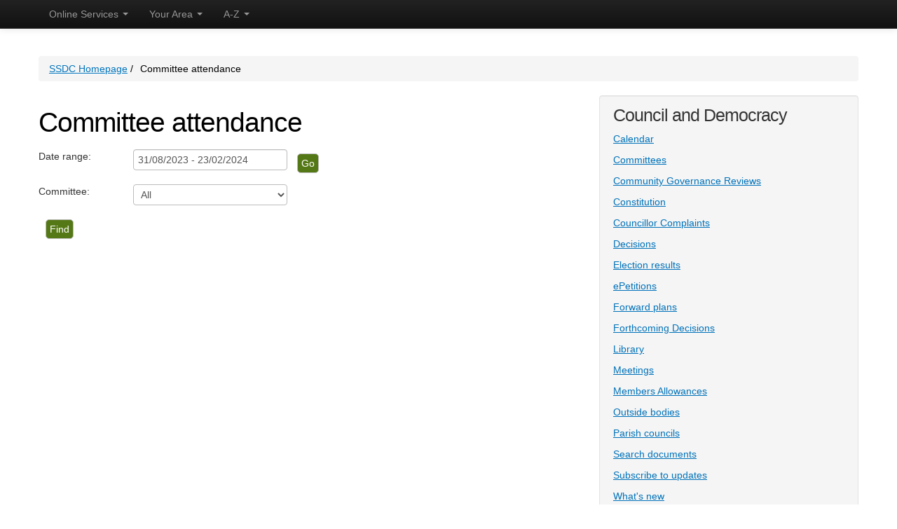

--- FILE ---
content_type: text/html; charset=utf-8
request_url: https://modgov.southsomerset.gov.uk/mgAttendanceSummary.aspx?UID=53&DR=31%2F08%2F2023-23%2F02%2F2024
body_size: 55928
content:


<!DOCTYPE html PUBLIC "-//W3C//DTD HTML 4.01//EN" "http://www.w3.org/TR/html4/strict.dtd">
<html class=" js flexbox flexboxlegacy canvas canvastext webgl no-touch geolocation postmessage no-websqldatabase indexeddb hashchange history draganddrop websockets rgba hsla multiplebgs backgroundsize borderimage borderradius boxshadow textshadow opacity cssanimations csscolumns cssgradients no-cssreflections csstransforms csstransforms3d csstransitions fontface generatedcontent video audio localstorage sessionstorage webworkers applicationcache svg inlinesvg smil svgclippaths" style="" lang="en-GB"><head>

<meta http-equiv='X-UA-Compatible' content='IE=edge, chrome=1' /><meta name="DC.title"  content="Committee attendance - , 31 August 2023 - 23 February 2024"/>
<meta name="DC.description"  content="Summary councillor attendance statistics by committee , 31 August 2023 - 23 February 2024"/>
<meta name="DC.date" scheme="W3CDTF"  content="2026-01-16"/>
<meta name="DC.coverage.temporal"  content="2023-08-31/2024-02-23"/>
<meta name="DC.subject" scheme="eGMS.IPSV"  content="Government, politics and public administration"/>
<meta name="DC.subject" scheme="eGMS.IPSV"  content="Local government"/>
<meta name="DC.subject" scheme="eGMS.IPSV"  content="Decision making"/>

<link type="text/css" href="jquery-ui/css/Smoothness/jquery-ui-1.10.2.custom.min.css" rel="stylesheet" /> 
<link type="text/css" href="jquery-ui/Add-ons/mg.jqueryaddons.css" rel="stylesheet" /> 

<meta http-equiv = “X-Frame-Options” content = “deny”>
<meta http-equiv="content-type" content="text/html; charset=UTF-8">
<meta charset="utf-8">

<title>Committee attendance - , 31 August 2023 - 23 February 2024</title>

<meta name="description" content="">
<meta name="keywords" content="">                
<meta name="viewport" content="width=device-width">
<meta name="NodeID" content="32670">

<link href="SiteSpecific/ssMgStyles.css" rel="stylesheet" type="text/css" />
<link href="SiteSpecific/ssWordStyles.css" rel="stylesheet" type="text/css" />

<link href="SiteSpecific/css.css" rel="stylesheet">
<script src="SiteSpecific/ga.js" async="" type="text/javascript"></script>
<script src="SiteSpecific/modernizr.js"></script>
<script src="SiteSpecific/jquery.js"></script>
    
    <!-- main content of the page -->
      
    <script type="text/javascript">
        //Internet Explorer
        if (navigator.appName == "Microsoft Internet Explorer") {
            //Set IE as true
            ie = true;
            //Create a user agent var
            var ua = navigator.userAgent;
            //Write a new regEx to find the version number
            var re = new RegExp("MSIE ([0-9]{1,}[.0-9]{0,})");
            //If the regEx through the userAgent is not null
            if (re.exec(ua) != null) {
                //Set the IE version
                ieVersion = parseInt(RegExp.$1);
                if (ieVersion == 8)
                    alert('We have detected that the web browser version you are using is not compatible with our online services and the links on this page may not work.\n\nTo use our online services please update your browser version or install another web browser such asMozilla Fierfox or Chrome');
            }
        }
        else {
            ie = false;
        }
    
    </script>

<!--<script type="text/javascript" src="SiteSpecific/buildjs.htm"></script>FB38775-->

<link id="TTSmaincss" rel="stylesheet" type="text/css" href="SiteSpecific/main.css"><link rel="stylesheet" type="text/css" href="SiteSpecific/ui.css"></head>
            <body style="font-size: 14px;">
            
              <form style="font-size: 14px;" method="post" action="/online-services/" id="frmMain">
<div style="font-size: 14px;" class="aspNetHidden">
<input style="font-size: 14px;" name="__EVENTTARGET" id="__EVENTTARGET" value="" type="hidden">
<input style="font-size: 14px;" name="__EVENTARGUMENT" id="__EVENTARGUMENT" value="" type="hidden">
<input style="font-size: 14px;" name="__VIEWSTATE" id="__VIEWSTATE" value="/[base64]////[base64]/////w9kBV1jdGwwMCRjdGwwMCRjdGwwMCRjdGwwMCRDb250ZW50UGxhY2VIb2xkZXJEZWZhdWx0JGNwaEJvZHkkY3BoQm9keSRTU0RDTGlzdF80JGxzdENoaWxkQ29udGVudHMPFCsADmRkZAICZGRkPCsADAACDGRkZGYC/////w9kBW5jdGwwMCRjdGwwMCRjdGwwMCRjdGwwMCRDb250ZW50UGxhY2VIb2xkZXJEZWZhdWx0JGNwaEJvZHkkY3BoQm9keSRTU0RDT25saW5lU2VydmljZU1vc3RQb3B1bGFyXzUkbHZNb3N0UG9wdWxhcg8UKwAOZGRkZGRkZDwrAAcAAgdkZGRmAv////8PZAViY3RsMDAkY3RsMDAkY3RsMDAkY3RsMDAkQ29udGVudFBsYWNlSG9sZGVyRGVmYXVsdCRTU0RDTWFzdGVyTmF2aWdhdGlvbl8yJGx2UmVjZW50bHlWaWV3ZWRBZGRyZXNzZXMPZ2QKpTeVOB1ygZgjUDCS3iJnDEvyhFLYjVGECLueBuWqqw==" type="hidden">
</div></form>

<script style="font-size: 14px;" type="text/javascript">
//<![CDATA[
    var theForm = document.forms['frmMain'];
    if (!theForm) {
        theForm = document.frmMain;
    }
    function __doPostBack(eventTarget, eventArgument) {
        if (!theForm.onsubmit || (theForm.onsubmit() != false)) {
            theForm.__EVENTTARGET.value = eventTarget;
            theForm.__EVENTARGUMENT.value = eventArgument;
            theForm.submit();
        }
    }
//]]>
</script>


<script style="font-size: 14px;" src="SiteSpecific/WebResource.js" type="text/javascript"></script>


<script style="font-size: 14px;" src="SiteSpecific/ScriptResource.js" type="text/javascript"></script>
<script style="font-size: 14px;" type="text/javascript">
//<![CDATA[
    if (typeof (Sys) === 'undefined') throw new Error('ASP.NET Ajax client-side framework failed to load.');
//]]>
</script>

<script style="font-size: 14px;" src="SiteSpecific/ScriptResource_002.js" type="text/javascript"></script>  
                    <script style="font-size: 14px;" type="text/javascript">
//<![CDATA[
                        Sys.WebForms.PageRequestManager._initialize('ctl00$ctl00$ctl00$ctl00$ContentPlaceHolderDefault$ctl09', 'frmMain', [], [], [], 90, 'ctl00$ctl00$ctl00$ctl00');
//]]>
</script>

                    <div aria-hidden="true" role="status" id="ContentPlaceHolderDefault_ctl10" style="display: none; font-size: 14px;">
	
                            <div style="font-size: 14px;" class="loading"></div>
                            <div style="font-size: 14px;" class="loading-background"></div>
                        
</div>
                    <header style="font-size: 14px;">
                        
<nav style="margin-bottom: 0px; font-size: 14px;">
    <div style="font-size: 14px;" class="navbar navbar-inverse navbar-fixed-top">
        <div style="font-size: 14px;" class="navbar-inner">
            <div style="font-size: 14px;" class="container">                
                <a style="font-size: 14px;" class="btn btn-navbar" data-toggle="collapse" data-target=".nav-collapse">
                    <span style="font-size: 14px;" class="icon-bar"></span>
                    <span style="font-size: 14px;" class="icon-bar"></span>
                    <span style="font-size: 14px;" class="icon-bar"></span>
                </a>  
                
                <div style="font-size: 14px;" id="skip">
                <a style="font-size: 14px;" href="#main">Skip to main content</a>
                </div>
                                                      
                <div style="font-size: 14px;" class="nav-collapse collapse">
                    <ul style="font-size: 14px;" class="nav">                        
                        <li style="font-size: 14px;" class="dropdown ">
                            <a style="font-size: 14px;" href="#" class="dropdown-toggle" data-toggle="dropdown">Online Services <strong style="font-size: 14px;" class="caret"></strong></a>
                            <ul style="font-size: 14px;" class="dropdown-menu">
                                                                        
                                        <li style="font-size: 11px;" class="nav-header">Most popular</li>
                                        
                                        <li style="font-size: 14px;"><a style="font-size: 14px;" href="http://www.southsomerset.gov.uk/online-services/payment-services/pay-council-tax/" target="_blank" title="Pay Council Tax Online">Pay Council Tax Online</a></li>        
                                    
                                        <li style="font-size: 14px;"><a style="font-size: 14px;" href="http://www.southsomerset.gov.uk/planning-and-building-control/view-a-planning-application-online/" target="_self" title="View a Planning Application Online">View a Planning Application Online</a></li>        
                                    
                                        <li style="font-size: 14px;"><a style="font-size: 14px;" href="http://www.southsomerset.gov.uk/online-services/recycling-and-waste/" target="_self" title="Domestic Waste and Recycling Collections">Domestic Waste and Recycling Collections</a></li>        
                                    
                                        <li style="font-size: 14px;"><a style="font-size: 14px;" href="http://www.southsomerset.gov.uk/online-services/recycling-and-waste/report-a-missed-collection-of-refuse-or-recycling/" target="_self" title="Report a Missed Collection of Refuse or Recycling">Report a Missed Collection of Refuse or Recycling</a></li>        
                                    
                                        <li style="font-size: 14px;"><a style="font-size: 14px;" href="http://www.southsomerset.gov.uk/environment/recycling-and-waste/garden-waste-collections/" target="_self" title="Subscribe to Garden Waste Collections">Subscribe to Garden Waste Collections</a></li>        
                                    
                                        <li style="font-size: 14px;"><a style="font-size: 14px;" href="http://www.southsomerset.gov.uk/online-services/payment-services/pay-parking-fines/" target="_self" title="Pay Parking Fines">Pay Parking Fines</a></li>        
                                    
                                        <li style="font-size: 14px;"><a style="font-size: 14px;" href="http://www.planningportal.gov.uk/" target="_blank" title="Apply for planning permission (external link)">Apply for planning permission (external link)</a></li>        
                                                                                    
                                     
                                <li style="font-size: 14px;" class="divider"></li>                                                                    
                                <li style="font-size: 14px;"><a style="font-size: 14px;" href="http://www.southsomerset.gov.uk/online/">All online services</a></li>                                       
                            </ul>
                        </li>
                        <li style="font-size: 14px;" class="dropdown ">
                            <a style="font-size: 14px;" href="#" class="dropdown-toggle" data-toggle="dropdown">Your Area <strong style="font-size: 14px;" class="caret"></strong> </a>                                    
                            <ul style="font-size: 14px;" class="dropdown-menu">
                                
                                        <li style="font-size: 11px;" class="nav-header">Your list of recently viewed addresses is empty.</li>
                                        
                                <li style="font-size: 14px;" class="divider"></li>                                                                    
                                <li style="font-size: 14px;"><a style="font-size: 14px;" href="http://www.southsomerset.gov.uk/your-area/">Find an address in your area</a></li>                                                        
                            </ul>      
                        </li>   
                        <li style="font-size: 14px;" id="btnAZ" class="dropdown">
                            <a style="font-size: 14px;" href="#" class="dropdown-toggle">A-Z <strong style="font-size: 14px;" class="caret"></strong></a>
                        </li>
                        <!-- <li style="font-size: 14px;" id="btnRok" class="dropdown">
                            <a style="font-size: 14px;" href="javascript:%20void(0)" onclick="ROKTalkUI.toggleBar()">Accessibility Toolbar</a> 
                        </li> -->
                        
                                               
                    </ul>                        
                    <!-- <div style="font-size: 14px;" class="navbar-form pull-right">
                        <div style="font-size: 14px;" id="ContentPlaceHolderDefault_SSDCMasterNavigation_2_pnlSearch" onkeypress="javascript:return WebForm_FireDefaultButton(event, 'ContentPlaceHolderDefault_SSDCMasterNavigation_2_btnSearch')">
	                                                        
                            <input style="font-size: 14px;" name="ctl00$ctl00$ctl00$ctl00$ContentPlaceHolderDefault$SSDCMasterNavigation_2$txtSearchText" id="ContentPlaceHolderDefault_SSDCMasterNavigation_2_txtSearchText" class="span" placeholder="Search" title="Site Search" type="text">    
                            <input style="font-size: 14px;" name="ctl00$ctl00$ctl00$ctl00$ContentPlaceHolderDefault$SSDCMasterNavigation_2$btnSearch" value="Search" onclick="javascript:__doPostBack('ctl00$ctl00$ctl00$ctl00$ContentPlaceHolderDefault$SSDCMasterNavigation_2$btnSearch','')" id="ContentPlaceHolderDefault_SSDCMasterNavigation_2_btnSearch" class="btn" type="button">         
                        
</div>
                    </div> -->
                    <!-- <ul style="font-size: 14px;" class="nav pull-right">
                            <li style="font-size: 14px;"><a style="font-size: 14px;" href="http://www.southsomerset.gov.uk/login.aspx">Sign in</a></li> 
                    </ul> -->
                </div><!--/.nav-collapse -->           
            </div>
            <div id="divAZ" class="container" style="display: none; font-size: 14px;">
                <div style="font-size: 14px;" class="nav">
                    <ul style="font-size: 14px;" class="nav">
                        <li style="font-size: 14px;"><a style="font-size: 14px;" href="http://www.southsomerset.gov.uk/az/a">A</a></li>       
                        <li style="font-size: 14px;"><a style="font-size: 14px;" href="http://www.southsomerset.gov.uk/az/b">B</a></li>       
                        <li style="font-size: 14px;"><a style="font-size: 14px;" href="http://www.southsomerset.gov.uk/az/c">C</a></li>       
                        <li style="font-size: 14px;"><a style="font-size: 14px;" href="http://www.southsomerset.gov.uk/az/d">D</a></li>       
                        <li style="font-size: 14px;"><a style="font-size: 14px;" href="http://www.southsomerset.gov.uk/az/e">E</a></li>       
                        <li style="font-size: 14px;"><a style="font-size: 14px;" href="http://www.southsomerset.gov.uk/az/f">F</a></li>       
                        <li style="font-size: 14px;"><a style="font-size: 14px;" href="http://www.southsomerset.gov.uk/az/g">G</a></li>       
                        <li style="font-size: 14px;"><a style="font-size: 14px;" href="http://www.southsomerset.gov.uk/az/h">H</a></li>       
                        <li style="font-size: 14px;"><a style="font-size: 14px;" href="http://www.southsomerset.gov.uk/az/i">I</a></li>       
                        <li style="font-size: 14px;"><a style="font-size: 14px;" href="http://www.southsomerset.gov.uk/az/jk">JK</a></li>       
                        <li style="font-size: 14px;"><a style="font-size: 14px;" href="http://www.southsomerset.gov.uk/az/l">L</a></li>       
                        <li style="font-size: 14px;"><a style="font-size: 14px;" href="http://www.southsomerset.gov.uk/az/m">M</a></li>       
                        <li style="font-size: 14px;"><a style="font-size: 14px;" href="http://www.southsomerset.gov.uk/az/n">N</a></li>       
                        <li style="font-size: 14px;"><a style="font-size: 14px;" href="http://www.southsomerset.gov.uk/az/o">O</a></li>       
                        <li style="font-size: 14px;"><a style="font-size: 14px;" href="http://www.southsomerset.gov.uk/az/pq">PQ</a></li>       
                        <li style="font-size: 14px;"><a style="font-size: 14px;" href="http://www.southsomerset.gov.uk/az/r">R</a></li>       
                        <li style="font-size: 14px;"><a style="font-size: 14px;" href="http://www.southsomerset.gov.uk/az/s">S</a></li>       
                        <li style="font-size: 14px;"><a style="font-size: 14px;" href="http://www.southsomerset.gov.uk/az/t">T</a></li>       
                        <li style="font-size: 14px;"><a style="font-size: 14px;" href="http://www.southsomerset.gov.uk/az/uvw">UVW</a></li>       
                        <li style="font-size: 14px;"><a style="font-size: 14px;" href="http://www.southsomerset.gov.uk/az/xyz">XYZ</a></li>            
                    </ul>                                                                    
                </div><!--/.nav -->
            </div>
        </div>
    </div>
</nav>                                                                                        
                    </header>                                           
                                                                        
                                          
                    <section style="font-size: 14px;" class="container">                            
                            
    <div style="font-size: 14px;" role="main" id="main" tabindex="-1">          
    
<ul style="font-size: 14px;" class="breadcrumbfix">
    
        <li style="font-size: 14px;">
		<a style="font-size: 14px;" href="http://www.southsomerset.gov.uk/" title="SSDC Homepage">SSDC Homepage</a>
		<span style="font-size: 14px;" class="divider"> /</span>
	</li>
	<li class="active" style="font-size: 14px;margin-left:0.4em;">Committee attendance</li>
</ul>


    <!-- <div style="font-size: 14px;" class="row">          
        <div style="font-size: 14px;" class="span12">
            <h1 style="font-size: 38.5px;">Online services</h1>                        
        </div>
    </div> -->
    
    <div style="font-size: 14px;" class="row">
        <div style="font-size: 14px;" class="span8">
        
            <div id="modgov">
            <h1>Committee attendance</h1>
				
			
<script type="text/javascript">
	if(window.$ModernGov === undefined)
	{
		Object.defineProperty(window, "$ModernGov", { value: {} });
		Object.defineProperty($ModernGov, "Settings", {value: {} });
		Object.defineProperty($ModernGov, "Translations", {value: {} });
		Object.defineProperty($ModernGov.Settings, "DisableDateTimePickers", { value: false });
Object.defineProperty($ModernGov.Settings, "RequiredLanguage", { value: -1 });

	}
</script>
	<div class="mgContent" >

	<form   action="mgAttendanceSummary.aspx"  method="post" id="mgFormDateSelect">
	<div class="mgHiddenField" >
	<input type="hidden" name="hUserId" value="53" />
	<!--[if IE]>
		<input type="text" style="display: none;" disabled="disabled" size="1" /><![endif]-->
	</div>

	<div class="mgFormRow" >
	<label  for="DateRange"   >Date range&#58;</label>
	<input type="text" class=" mgDateRangeField"  id="DateRange" name="DateRange" size="27" value="31&#47;08&#47;2023&#32;-&#32;23&#47;02&#47;2024" title="Date range" />
		<input  class="mgGoButton"  type="submit" name="Submit" value="Go" />
</div>
	<div class="mgFormRow" >	
	<label for="CommitteeId">Committee&#58;</label>
	<select class=" " id="CommitteeId" name="CommitteeId" title="Select committee">

		<option  value="-1" >Select a committee</option>

		<option value="0"  selected="selected">All</option>
					<option value="278" >Appointments Committee</option>
					<option value="429" >Area East &#40;Informal&#41;</option>
					<option value="127" >Area East Committee</option>
					<option value="428" >Area North &#40;Informal&#41;</option>
					<option value="129" >Area North Committee</option>
					<option value="424" >Area South &#40;Informal&#41;</option>
					<option value="130" >Area South Committee</option>
					<option value="426" >Area West &#40;Informal&#41;</option>
					<option value="131" >Area West Committee</option>
					<option value="135" >Audit Committee</option>
					<option value="358" >Constitution</option>
					<option value="136" >District Executive</option>
					<option value="138" >Licensing Committee</option>
					<option value="435" >Licensing Committee &#40;Informal&#41;</option>
					<option value="145" >Licensing Sub Committee</option>
					<option value="427" >Regulation &#40;Informal&#41;</option>
					<option value="140" >Regulation Committee</option>
					<option value="141" >Scrutiny Committee</option>
					<option value="137" >South Somerset District Counci</option>
					<option value="146" >Standards Committee</option>
	</select>
</div> <!--b900 -->
	<div class="mgFormRow" ><input  class="mgSubmitButton"  type="submit" name="Submit" value="Find" id="mgSubmit"/></div>
	</form>

	<div class="mgHelpLine" >	
	</div>	

</div>
<div class="mgFooter" >		

	<p>&nbsp;</p>

<input type="hidden" value="false" id="hidIsExtLinkNewWindow" name="hidIsExtLinkNewWindow"/>


    <script src="edit-doc-activex.js" type="text/javascript"></script>

    <script type="text/javascript" src="jquery-ui/js/jquery-3.5.1.min.js"></script>
    <script type="text/javascript" src="jquery-ui/js/jquery-ui-1.12.1.custom.min.js"></script>

    <script type="text/javascript">
	var mgJQuery = jQuery.noConflict(true);
        var thisFormValidator;
    </script>

    <script type="text/javascript" src="jquery-ui/json/json2.js"></script>
    <script type="text/javascript" src="jquery-ui/Add-ons/mg.jqueryaddons.min.js"></script>
    <script type="text/javascript" src="mgAjaxScripts.js"></script> 
    
	    <script type="text/javascript" src="mgGraphScripts.js"></script> 
          
    <script type="text/javascript">
        function CommonAjaxInit()
        {
            Common_DocumentReady(false, 0);	// FB16622 - Default changed from Mark T's original to 0 thereby disabling it if no value set.
        }

        mgJQuery(document).ready(CommonAjaxInit);

        //FB39842 RBFRS Website - Modern.Gov Councillors Page. JK
        mgJQuery(window).on('load', function ()
        {
            Common_WindowLoad();
        });

    </script>  
</div>



            </div>

        </div>
        <div style="font-size: 14px;" class="span4">            
            <div style="font-size: 14px;" class="well well-heading">                
                <h3 style="font-size: 24.5px;">Council and Democracy</h3>
                <!-- <p style="font-size: 14px;"><a style="font-size: 14px;" href="http://www.southsomerset.gov.uk/online-services/payment-services/pay-council-tax/" target="_blank" title="Pay Council Tax Online">Pay Council Tax Online</a></p>        
                <p style="font-size: 14px;"><a style="font-size: 14px;" href="http://www.southsomerset.gov.uk/planning-and-building-control/view-a-planning-application-online/" target="_self" title="View a Planning Application Online">View a Planning Application Online</a></p>        
                <p style="font-size: 14px;"><a style="font-size: 14px;" href="http://www.southsomerset.gov.uk/online-services/recycling-and-waste/" target="_self" title="Domestic Waste and Recycling Collections">Domestic Waste and Recycling Collections</a></p>        
                <p style="font-size: 14px;"><a style="font-size: 14px;" href="http://www.southsomerset.gov.uk/online-services/recycling-and-waste/report-a-missed-collection-of-refuse-or-recycling/" target="_self" title="Report a Missed Collection of Refuse or Recycling">Report a Missed Collection of Refuse or Recycling</a></p>        
                <p style="font-size: 14px;"><a style="font-size: 14px;" href="http://www.southsomerset.gov.uk/environment/recycling-and-waste/garden-waste-collections/" target="_self" title="Subscribe to Garden Waste Collections">Subscribe to Garden Waste Collections</a></p>        
                <p style="font-size: 14px;"><a style="font-size: 14px;" href="http://www.southsomerset.gov.uk/online-services/payment-services/pay-parking-fines/" target="_self" title="Pay Parking Fines">Pay Parking Fines</a></p>        
                <p style="font-size: 14px;"><a style="font-size: 14px;" href="http://www.planningportal.gov.uk/" target="_blank" title="Apply for planning permission (external link)">Apply for planning permission (external link)</a></p> -->

                <p style="font-size: 14px;"><a href="mgCalendarMonthView.aspx?GL=1&amp;bcr=1" title="Link to calendar of meetings">Calendar</a></p>
                <p style="font-size: 14px;"><a href="mgListCommittees.aspx?bcr=1" title="Link to committee structure">Committees</a></p>
                <p style="font-size: 14px;"><a href="mgGeneric.aspx?MD=CommGovReviews" title="Link to Community Governance Reviews">Community Governance Reviews</a></p>
		<p style="font-size: 14px;"><a href="ieListMeetings.aspx?CId=358&info=1&MD=Constitution" title="Link to constitution">Constitution</a></p>   
             	<p style="font-size: 14px;"><a href="mgGeneric.aspx?MD=CllrComplaints&amp;bcr=1" title="Link to Councillor Complaints ">Councillor Complaints</a></p>   
		<p style="font-size: 14px;"><a href="mgDelegatedDecisions.aspx?bcr=1" title="Link to register of decisions">Decisions</a></p>

		<p style="font-size: 14px;"><a href="mgManageElectionResults.aspx?bcr=" title="Link to election results">Election results</a></p>

                <p style="font-size: 14px;"><a href="mgepetitionlistdisplay.aspx?bcr=1" title="Link to ePetitions">ePetitions</a></p>
                <p style="font-size: 14px;"><a href="mgPlansHome.aspx?bcr=1" title="Link to Forward Plans">Forward plans</a></p>
		<p style="font-size: 14px;"><a href=" mgDelegatedDecisions.aspx?DS=1&H=1&META=mgforthcomingdecisions&bcr=1" title="Link to Forthcoming Decisions ">Forthcoming Decisions</a></p>
                <p style="font-size: 14px;"><a href="ecCatDisplay.aspx?bcr=1&amp;sch=doc" title="Link to library of standard documents">Library</a></p>
                <!-- <p style="font-size: 14px;"><a href="ieLogon.aspx?bcr=1" title="Link to Logon">Logon</a></p> -->
                <p style="font-size: 14px;"><a href="ieDocHome.aspx?bcr=1" title="Link to information about committee meetings">Meetings</a></p>
		<p style="font-size: 14px;"><a href="mgGeneric.aspx?MD=MembersAllowances&amp;bcr=1" title="Link to Members Allowances ">Members Allowances</a></p>
                <p style="font-size: 14px;"><a href="mgListOutsideBodies.aspx?bcr=1" title="Link to Outside Bodies">Outside bodies</a></p>
                <p style="font-size: 14px;"><a href="mgParishCouncilDetails.aspx?LS=17&amp;SLS=1&amp;bcr=1" title="Link to parish council details">Parish councils</a></p>
                <p style="font-size: 14px;"><a href="ieDocSearch.aspx?bcr=1" title="Link to free text search">Search documents</a></p>
                <!-- <p style="font-size: 14px;"><a href="mgStatsReports.aspx?bcr=1" title="Link to statistics reports">Statistics</a></p> -->
                <p style="font-size: 14px;"><a href="mgRegisterKeywordInterest.aspx?bcr=1" title="Link to Subscribe to Updates">Subscribe to updates</a></p>
                <p style="font-size: 14px;"><a href="mgWhatsNew.aspx?bcr=1" title="Link to what's new">What's new</a></p>
                <!-- <p style="font-size: 14px;"><a href="mgWorkToDo.aspx?bcr=1" title="Link to your Work to Do">Work to do</a></p> -->
                <p style="font-size: 14px;"><a href="mgMemberIndex.aspx?bcr=1" title="Link to your Councillors">Your Councillors</a></p>
                <p style="font-size: 14px;"><a href="mgMemberIndexMEP.aspx?bcr=1" title="Link to your MEPs">Your MEPs</a></p>
                <p style="font-size: 14px;"><a href="mgMemberIndexMP.aspx?bcr=1" title="Link to your MPs">Your MPs</a></p>
                

            </div>                                        
        </div>
    </div>
 
    </div>       
                          
                    </section>
                    <footer style="font-size: 14px;">            
                        <div style="font-size: 14px;" class="container">
                            <div style="font-size: 14px;" class="row">
                                <div style="font-size: 14px;" class="span8">
                                   
 <h3 style="font-size: 24.5px;">More from SSDC</h3>
                             
        
        <div style="font-size: 14px;" class="row">
            
        <div style="font-size: 14px;" class="span4">
            <a style="font-size: 14px;" href="http://www.southsomerset.gov.uk/contact-us/" title="Contact us">Contact us</a>            
        </div>
    
        <div style="font-size: 14px;" class="span4">
            <a style="font-size: 14px;" href="http://www.southsomerset.gov.uk/your-area/" title="Your area">Your area</a>            
        </div>
    
        </div>
    
        <div style="font-size: 14px;" class="row">
            
        <div style="font-size: 14px;" class="span4">
            <a style="font-size: 14px;" href="http://www.southsomerset.gov.uk/online-services/" title="Online services">Online services</a>            
        </div>
    
        <div style="font-size: 14px;" class="span4">
            <a style="font-size: 14px;" href="http://www.southsomerset.gov.uk/planning-and-building-control/" title="Planning and building control">Planning and building control</a>            
        </div>
    
        </div>
    
        <div style="font-size: 14px;" class="row">
            
        <div style="font-size: 14px;" class="span4">
            <a style="font-size: 14px;" href="http://www.southsomerset.gov.uk/housing-and-benefits/" title="Benefits and Council Tax">Benefits and Council Tax</a>            
        </div>
    
        <div style="font-size: 14px;" class="span4">
            <a style="font-size: 14px;" href="http://www.southsomerset.gov.uk/business-rates/" title="Business rates">Business rates</a>            
        </div>
    
        </div>
    
        <div style="font-size: 14px;" class="row">
            
        <div style="font-size: 14px;" class="span4">
            <a style="font-size: 14px;" href="http://www.southsomerset.gov.uk/councillors-and-democracy/" title="Councillors and democracy">Councillors and democracy</a>            
        </div>
    
        <div style="font-size: 14px;" class="span4">
            <a style="font-size: 14px;" href="http://www.southsomerset.gov.uk/housing/" title="Housing">Housing</a>            
        </div>
    
        </div>
    
        <div style="font-size: 14px;" class="row">
            
        <div style="font-size: 14px;" class="span4">
            <a style="font-size: 14px;" href="http://www.southsomerset.gov.uk/licensing,-permits,-registrations-and-notifications/" title="Licensing, permits, registrations and notifications">Licensing, permits, registrations and notifications</a>            
        </div>
    
        <div style="font-size: 14px;" class="span4">
            <a style="font-size: 14px;" href="http://www.southsomerset.gov.uk/business-and-regeneration/" title="Business and regeneration">Business and regeneration</a>            
        </div>
    
        </div>
    
        <div style="font-size: 14px;" class="row">
            
        <div style="font-size: 14px;" class="span4">
            <a style="font-size: 14px;" href="http://www.southsomerset.gov.uk/communities/" title="Communities">Communities</a>            
        </div>
    
        <div style="font-size: 14px;" class="span4">
            <a style="font-size: 14px;" href="http://www.southsomerset.gov.uk/community-safety/" title="Community safety">Community safety</a>            
        </div>
    
        </div>
    
        <div style="font-size: 14px;" class="row">
            
        <div style="font-size: 14px;" class="span4">
            <a style="font-size: 14px;" href="http://www.southsomerset.gov.uk/environment/" title="Environment">Environment</a>            
        </div>
    
        <div style="font-size: 14px;" class="span4">
            <a style="font-size: 14px;" href="http://www.southsomerset.gov.uk/leisure-and-culture/" title="Leisure and culture">Leisure and culture</a>            
        </div>
    
        </div>
    
        <div style="font-size: 14px;" class="row">
            
        <div style="font-size: 14px;" class="span4">
            <a style="font-size: 14px;" href="http://www.southsomerset.gov.uk/jobs-and-volunteering/" title="Jobs and volunteering">Jobs and volunteering</a>            
        </div>
    
        <div style="font-size: 14px;" class="span4">
            <a style="font-size: 14px;" href="http://www.southsomerset.gov.uk/our-district/" title="About Our District">About Our District</a>            
        </div>
    
        </div>
                                 
    
                                </div>
                                <div style="font-size: 14px;" class="span4">
                                    <h3 style="font-size: 24.5px;">Contact the Council</h3>
                                    <p style="font-size: 14px;">
                                        <a style="font-size: 14px;" href="http://www.southsomerset.gov.uk/contact-us/">Contact us online</a>
                                    </p>
                                    <p style="font-size: 14px;">
                                        <a style="font-size: 14px;" href="http://www.southsomerset.gov.uk/visit-our-offices/">Visit our offices</a>
                                    </p>
                                    <p style="font-size: 14px;">
                                        <strong style="font-size: 14px;">Write to:</strong><br style="font-size: 14px;">
                                        South Somerset District Council,<br style="font-size: 14px;">
                                        Brympton Way, Yeovil, BA20 2HT                            
                                    </p>
                                    <p style="font-size: 14px;">
                                        <strong style="font-size: 14px;">Telephone:</strong> 01935 462462
                                    </p>
                                </div>  
                            </div> 
                            <div style="font-size: 14px;" class="row">
                                <div style="font-size: 14px;" class="span12 footer-horizontal-links">
                                    <ul style="font-size: 14px;">

                                        <li style="font-size: 14px;"><a style="font-size: 14px;" href="http://www.southsomerset.gov.uk/about-our-website/accessibility">Accessibility</a></li>
                                        <li style="font-size: 14px;"><a style="font-size: 14px;" href="http://www.southsomerset.gov.uk/about-our-website/disclaimer">Disclaimer</a></li>
                                        <li style="font-size: 14px;"><a style="font-size: 14px;" href="http://www.southsomerset.gov.uk/about-our-website/privacy-and-data-protection">Privacy</a></li>
                                        <li style="font-size: 14px;"><a style="font-size: 14px;" href="http://www.southsomerset.gov.uk/about-our-website">About our website</a></li>
                                        <li style="font-size: 14px;"><a style="font-size: 14px;" href="http://www.southsomerset.gov.uk/about-our-website/cookies">Cookies</a></li>  
                                        <li style="font-size: 14px;" id="TTSbarbutton"><a href="javascript:void(0);"><img alt="ROKTalk - Click here to show Toolbar" src="SiteSpecific/show.gif" style="border: 0px none;"></a></li>
                                    </ul>                                                                        
                                </div>                                    
                            </div>                                
                            <div style="font-size: 14px;" class="row">
                                <div style="font-size: 14px;" class="span8 copyright">
                                    ©2014 South Somerset District Council
                                </div>       
                            </div>
                        </div>
                    </footer>
                  <input style="font-size: 14px;" value="" class="hidden-submit" type="submit">
                

<script style="font-size: 14px;" type="text/javascript">
//<![CDATA[
    Sys.Application.add_init(function () {
        $create(Sys.UI._UpdateProgress, { "associatedUpdatePanelId": null, "displayAfter": 500, "dynamicLayout": true }, null, null, $get("ContentPlaceHolderDefault_ctl10"));
    });
//]]>
</script>
</form>

                <!-- Modal -->
                <div style="font-size: 14px;" id="modal" class="modal hide fade" tabindex="-1" role="dialog" aria-labelledby="modalLabel" aria-hidden="true">
                  <div style="font-size: 14px;" class="modal-header" id="modalHeader">
                    <button style="font-size: 20px;" type="button" class="close" data-dismiss="modal" aria-hidden="true"></button>
                    <h3 style="font-size: 24.5px;" id="modalLabel">SSDC</h3>
                  </div>
                  <div style="font-size: 14px;" class="modal-body" id="modalBody">                    
                      <div style="font-size: 14px;" class="modal-loading">                          
                      </div>
                  </div>
                  
                </div>
                
                <!-- Google Analytics Script -->
                <script style="font-size: 14px;" type="text/javascript">
                    var _gaq = _gaq || [];
                    _gaq.push(['_setAccount', 'UA-17292690-2']);
                    _gaq.push(['_trackPageview']);

                    (function () {
                        var ga = document.createElement('script'); ga.type = 'text/javascript'; ga.async = true;
                        ga.src = ('https:' == document.location.protocol ? 'https://ssl' : 'http://www') + '.google-analytics.com/ga.js';
                        var s = document.getElementsByTagName('script')[0]; s.parentNode.insertBefore(ga, s);
                    })();
                </script>
                <!-- End Google Analytics Script -->                                
                <script style="font-size: 14px;" src="SiteSpecific/bootstrap.js"></script>
<script style="font-size: 14px;" src="SiteSpecific/jsrender.js"></script>
<script style="font-size: 14px;" src="SiteSpecific/site.js"></script>
<script style="font-size: 14px;" src="SiteSpecific/colorbox.js"></script>
                                          
                <!--ROKTALK Script-->
                <script style="font-size: 14px;" type="text/javascript">
                    var p = (("https:" == document.location.protocol) ? "https://" : "http://");
                    document.write(unescape("%3Cscript src='" + p + "r3.talklets-secure.com/TTSapp/jslaunch.php'type='text/javascript'%3E%3C/script%3E"));
                </script><script style="font-size: 14px;" src="SiteSpecific/jslaunch.php" type="text/javascript"></script>
                <!--End ROKTALK-->
                <!--Skip Navigation Highlight Script-->
                <script style="font-size: 14px;">
                    $(document).ready(function () {
                        // add a click handler to all links 
                        // that point to same-page targets (href="#...")		
                        $("a[href^='#']").click(function () {
                            // get the href attribute of the internal link
                            // then strip the first character off it (#)
                            // leaving the corresponding id attribute
                            $("#" + $(this).attr("href").slice(1) + "")
                            // give that id focus (for browsers that didn't already do so)
                              .focus()
                            // add a highlight effect to that id (comment out if not using)			
                              .effect("highlight", {}, 2000);
                        });
                    });
                </script>                
            
        
<div style="display: none; font-size: 14px;" id="cboxOverlay"></div>
<div style="display: none; font-size: 14px;" tabindex="-1" role="dialog" class="" id="colorbox">
<div style="font-size: 14px;" id="cboxWrapper">
<div style="font-size: 14px;">
<div style="float: left; font-size: 14px;" id="cboxTopLeft"></div>
<div style="float: left; font-size: 14px;" id="cboxTopCenter"></div>
<div style="float: left; font-size: 14px;" id="cboxTopRight"></div>
</div>
<div style="clear: left; font-size: 14px;">
<div style="float: left; font-size: 14px;" id="cboxMiddleLeft"></div>
<div style="float: left; font-size: 14px;" id="cboxContent">
<div style="float: left; font-size: 14px;" id="cboxTitle"></div>
<div style="float: left; font-size: 14px;" id="cboxCurrent"></div>
<button style="font-size: 14px;" id="cboxPrevious" type="button"></button>
<button style="font-size: 14px;" id="cboxNext" type="button"></button>
<button style="font-size: 14px;" id="cboxSlideshow"></button>
<div style="float: left; font-size: 14px;" id="cboxLoadingOverlay"></div>
<div style="float: left; font-size: 14px;" id="cboxLoadingGraphic"></div>
</div>
<div style="float: left; font-size: 14px;" id="cboxMiddleRight"></div>
</div>
<div style="clear: left; font-size: 14px;">
<div style="float: left; font-size: 14px;" id="cboxBottomLeft"></div>
<div style="float: left; font-size: 14px;" id="cboxBottomCenter"></div>
<div style="float: left; font-size: 14px;" id="cboxBottomRight"></div>
</div>
</div>
<div style="position: absolute; width: 9999px; visibility: hidden; display: none; font-size: 14px;"></div>
</div>
<div style="position: absolute; left: -100px; font-size: 14px;" id="flashTT"></div>
<div class="captions-bottom TTSapp-hidden" id="captions"></div>
<iframe style="position: absolute; left: -1000px; visibility: hidden; font-size: 14px;" name="TTSiframe" id="TTSiframe"></iframe>
<form action="http://r3.talklets-secure.com//TTSapp//" style="position: absolute; left: -1000px;" target="TTSiframe" name="TTSform" id="TTSform"><input name="t"><input name="l"><input name="g"></form>
<div style="display: none; left: 128px; position: fixed; top: 580px;" id="barholder">
<img style="display: inline;" title="ROKTALK" alt="ROKTALK" src="SiteSpecific/logo_left_small.gif">
<img style="display: inline;" alt="" src="SiteSpecific/speak.gif"><a href="javascript:void(0);">
<img title="Play: Highlight text with mouse and press Play to listen" alt="Play: Highlight text with mouse and press Play to listen" src="SiteSpecific/play.gif" style="border: 0px none; display: inline;"></a><a href="javascript:void(0);">
<img title="Stop" alt="Stop" src="SiteSpecific/stop.gif" style="border: 0px none; display: inline;"></a><a href="javascript:void(0);">
<img title="MP3: Highlight text with mouse and press Save as MP3" alt="MP3: Highlight text with mouse and press Save as MP3" src="SiteSpecific/mp3.gif" style="border: 0px none; display: inline;"></a><a href="javascript:void(0);">
<img title="Auto reading is off, click to turn on" alt="Auto reading is off, click to turn on" src="SiteSpecific/off.gif" style="border: 0px none; display: inline;"></a><a href="javascript:void(0);">
<img title="Translate: Listen to the page text in selected language" alt="Translate: Listen to the page text in selected language" src="SiteSpecific/translation.jpg" style="border: 0px none; display: inline;"></a>
<div class="TTSapp-hidden" id="translationoptions">
    <span class="TTlanguageoff"><a href="javascript:%20void(0)">English</a></span>
    <span class="TTlanguageoff"><a href="javascript:%20void(0)">Czech</a></span>
    <span class="TTlanguageoff"><a href="javascript:%20void(0)">Dutch</a></span>
    <span class="TTlanguageoff"><a href="javascript:%20void(0)">French</a></span>
    <span class="TTlanguageoff"><a href="javascript:%20void(0)">German</a></span>
    <span class="TTlanguageoff"><a href="javascript:%20void(0)">Greek</a></span>
    <span class="TTlanguageoff"><a href="javascript:%20void(0)">Italian</a></span>
    <span class="TTlanguageoff"><a href="javascript:%20void(0)">Polish</a></span>
    <span class="TTlanguageoff"><a href="javascript:%20void(0)">Portuguese</a></span>
    <span class="TTlanguageoff"><a href="javascript:%20void(0)">Spanish</a></span>
    <span class="TTlanguageoff"><a href="javascript:%20void(0)">Swedish</a></span>
    <span class="TTlanguageoff"><a href="javascript:%20void(0)">Turkish</a></span>
    <span class="TTlanguageoff"><a href="javascript:%20void(0)">Captions</a></span>
</div>
<img alt="click AAA: Reset font size" usemap="#fontsizemap" src="SiteSpecific/text_size.gif" style="border: 0px none; display: inline;">
<a href="javascript:void(0);"><img title="Change page background background colour" alt="Change page background background colour" src="SiteSpecific/highlight.jpg" style="border: 0px none; display: inline;"></a>
<div class="TTSapp-hidden" id="customstyleoptions">
    <span><a href="javascript:%20void(0)"><img src="SiteSpecific/reverse.gif"></a></span>
    <span><a href="javascript:%20void(0)"><img src="SiteSpecific/slate.gif"></a></span>
    <span><a href="javascript:%20void(0)"><img src="SiteSpecific/simple.gif"></a></span>
    <span><a href="javascript:%20void(0)"><img src="SiteSpecific/soft.gif"></a></span>
    <span><a href="javascript:%20void(0)"><img src="SiteSpecific/red.gif"></a></span>
    <span><a href="javascript:%20void(0)"><img src="SiteSpecific/yellow.gif"></a></span>
    <span><a href="javascript:%20void(0)"><img src="SiteSpecific/green.gif"></a></span>
    <span><a href="javascript:%20void(0)"><img src="SiteSpecific/blue.gif"></a></span>
    <span><a href="javascript:%20void(0)"><img src="SiteSpecific/violet.gif"></a></span>
    <span><a href="javascript:%20void(0)"><img src="SiteSpecific/default.gif"></a></span>
</div>
<a href="javascript:void(0);"><img src="SiteSpecific/gender_female.gif" style="border: 0px none;"></a>
<a href="javascript:void(0);"><img src="SiteSpecific/pdf_off.gif" style="border: 0px none;"></a>
<a href="http://www.roktalk.co.uk/user-guide.html"><img title="Information" alt="Information" src="SiteSpecific/help.jpg" style="border: 0px none; display: inline;"></a>
<map name="fontsizemap">
    <area title="click AAA: Reset font size" alt="click AAA: Reset font size" href="javascript:%20void(0);" coords="0,0,61,66" shape="rect">
    <area title="click + to Increase font size" alt="click + to Increase font size" href="javascript:void(0);" coords="62,0,95,41" shape="rect">
    <area title="click - to Decrease font size" alt="undefined" href="javascript:void(0);" coords="64,46,98,67" shape="rect">
</map>
</div>
</body>
</html>

--- FILE ---
content_type: text/css
request_url: https://modgov.southsomerset.gov.uk/SiteSpecific/ssWordStyles.css
body_size: 1669
content:
#modgov div.mgWordPara H1, #modgov div.mgWordPara H2, #modgov div.mgWordPara H3, #modgov div.mgWordPara H4, #modgov div.mgWordPara H5, #modgov div.mgWordPara H6
{
	margin: 0cm 0cm 0pt;
	color: black;
}
#modgov div.mgWordPara P.MsoNormal, #modgov div.mgWordPara P.MsoListParagraphCxSpFirst, #modgov div.mgWordPara P.MsoListParagraphCxSpLast, #modgov div.mgWordPara P.x_MsoNormal
{
	margin: 0cm 0cm 0pt;
	padding: 0 0 0;
}
#modgov div.mgWordPara LI.MsoNormal, #modgov div.mgWordPara LI.x_MsoNormal
{
	margin: 0cm 0cm 0pt;
	padding-bottom: 0px;
}
#modgov div.mgWordPara DIV.MsoNormal
{
	margin: 0cm 0cm 0pt;
}
#modgov div.mgWordPara P.HangPara
{
	margin: 0cm 0cm 0pt 36pt;
	text-indent: -36pt;
}
#modgov div.mgWordPara LI.HangPara
{
	margin: 0cm 0cm 0pt 36pt;
	text-indent: -36pt;
}
#modgov div.mgWordPara DIV.HangPara
{
	margin: 0cm 0cm 0pt 36pt;
	text-indent: -36pt;
}
#modgov div.mgWordPara P.IndentHangPara
{
	margin: 0cm 0cm 0pt 72pt;
	text-indent: -36pt;
}
#modgov div.mgWordPara LI.IndentHangPara
{
	margin: 0cm 0cm 0pt 72pt;
	text-indent: -36pt;
}
#modgov div.mgWordPara DIV.IndentHangPara
{
	margin: 0cm 0cm 0pt 72pt;
	text-indent: -36pt;
}
#modgov div.mgWordPara P.HangParaDouble
{
	margin: 0cm 0cm 0pt 72pt;
	text-indent: -72pt;
}
#modgov div.mgWordPara LI.HangParaDouble
{
	margin: 0cm 0cm 0pt 72pt;
	text-indent: -72pt;
}
#modgov div.mgWordPara DIV.HangParaDouble
{
	margin: 0cm 0cm 0pt 72pt;
	text-indent: -72pt;
}
#modgov div.mgWordPara P.IndentHangParaDouble
{
	margin: 0cm 0cm 0pt 108pt;
	text-indent: -72pt;
}
#modgov div.mgWordPara LI.IndentHangParaDouble
{
	margin: 0cm 0cm 0pt 108pt;
	text-indent: -72pt;
}
#modgov div.mgWordPara DIV.IndentHangParaDouble
{
	margin: 0cm 0cm 0pt 108pt;
	text-indent: -72pt;
}
#modgov div.mgWordPara DIV.Section1
{
	page: Section1;
	margin: 0cm 0cm 0pt 0pt;
}
